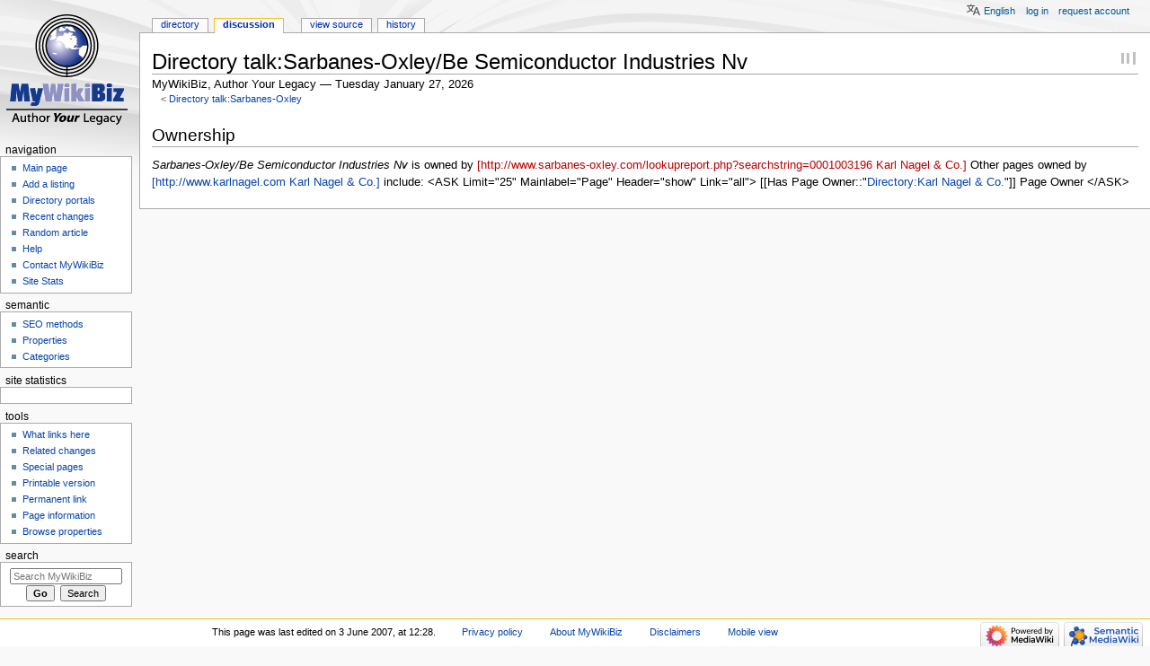

--- FILE ---
content_type: text/html; charset=UTF-8
request_url: https://mywikibiz.com/Directory_talk:Sarbanes-Oxley/Be_Semiconductor_Industries_Nv
body_size: 7762
content:
<!DOCTYPE html>
<html class="client-nojs" lang="en" dir="ltr">
<head>
<meta charset="UTF-8"/>
<title>Directory talk:Sarbanes-Oxley/Be Semiconductor Industries Nv - MyWikiBiz, Author Your Legacy</title>
<script>document.documentElement.className="client-js";RLCONF={"wgBreakFrames":!1,"wgSeparatorTransformTable":["",""],"wgDigitTransformTable":["",""],"wgDefaultDateFormat":"dmy","wgMonthNames":["","January","February","March","April","May","June","July","August","September","October","November","December"],"wgRequestId":"70274c2fb16ee4c64a8170db","wgCSPNonce":!1,"wgCanonicalNamespace":"Directory_talk","wgCanonicalSpecialPageName":!1,"wgNamespaceNumber":111,"wgPageName":"Directory_talk:Sarbanes-Oxley/Be_Semiconductor_Industries_Nv","wgTitle":"Sarbanes-Oxley/Be Semiconductor Industries Nv","wgCurRevisionId":32473,"wgRevisionId":32473,"wgArticleId":21666,"wgIsArticle":!0,"wgIsRedirect":!1,"wgAction":"view","wgUserName":null,"wgUserGroups":["*"],"wgCategories":[],"wgPageContentLanguage":"en","wgPageContentModel":"wikitext","wgRelevantPageName":"Directory_talk:Sarbanes-Oxley/Be_Semiconductor_Industries_Nv","wgRelevantArticleId":21666,"wgIsProbablyEditable":!1,
"wgRelevantPageIsProbablyEditable":!1,"wgRestrictionEdit":[],"wgRestrictionMove":[],"wgULSAcceptLanguageList":[],"wgULSCurrentAutonym":"English","wgMFDisplayWikibaseDescriptions":{"search":!1,"nearby":!1,"watchlist":!1,"tagline":!1},"egMapsScriptPath":"/extensions/Maps/","egMapsDebugJS":!1,"egMapsAvailableServices":["leaflet","googlemaps3"],"egMapsLeafletLayersApiKeys":{"MapBox":"","MapQuestOpen":"","Thunderforest":"","GeoportailFrance":""},"wgMjSize":100,"wgULSPosition":"personal"};RLSTATE={"site.styles":"ready","noscript":"ready","user.styles":"ready","user":"ready","user.options":"loading","ext.uls.pt":"ready","ext.smw.style":"ready","ext.smw.tooltip.styles":"ready","mediawiki.skinning.content.externallinks":"ready","skins.monobook.responsive":"ready"};RLPAGEMODULES=["ext.smw.style","ext.smw.tooltips","ext.MjCDN","ext.MjCDN.mobile","smw.entityexaminer","site","mediawiki.page.startup","mediawiki.page.ready","ext.uls.interface","skins.monobook.mobile",
"skins.monobook.mobile.uls"];</script>
<script>(RLQ=window.RLQ||[]).push(function(){mw.loader.implement("user.options@1hzgi",function($,jQuery,require,module){/*@nomin*/mw.user.tokens.set({"patrolToken":"+\\","watchToken":"+\\","csrfToken":"+\\"});
});});</script>
<link rel="stylesheet" href="/load.php?lang=en&amp;modules=ext.smw.style%7Cext.smw.tooltip.styles&amp;only=styles&amp;skin=monobook"/>
<link rel="stylesheet" href="/load.php?lang=en&amp;modules=ext.uls.pt%7Cmediawiki.skinning.content.externallinks%7Cskins.monobook.responsive&amp;only=styles&amp;skin=monobook"/>
<script async="" src="/load.php?lang=en&amp;modules=startup&amp;only=scripts&amp;raw=1&amp;skin=monobook"></script>
<!--[if lt IE 9]><link rel="stylesheet" href="/skins/MonoBook/resources/screen-desktop.css?d010f" media="screen"/><![endif]--><style>#mw-indicator-mw-helplink {display:none;}</style>
<meta name="ResourceLoaderDynamicStyles" content=""/>
<link rel="stylesheet" href="/load.php?lang=en&amp;modules=site.styles&amp;only=styles&amp;skin=monobook"/>
<meta name="generator" content="MediaWiki 1.35.3"/>
<meta name="google-site-verification" content="3D4d6mOWGZcDK_8R1hcMgeBr3FI_YJZFKm94CD44to4"/>
<meta name="viewport" content="width=device-width, initial-scale=1.0, user-scalable=yes, minimum-scale=0.25, maximum-scale=5.0"/>
<link rel="alternate" type="application/rdf+xml" title="Directory talk:Sarbanes-Oxley/Be Semiconductor Industries Nv" href="/index.php?title=Special:ExportRDF/Directory_talk:Sarbanes-Oxley/Be_Semiconductor_Industries_Nv&amp;xmlmime=rdf"/>
<link rel="shortcut icon" href="/favicon.ico"/>
<link rel="search" type="application/opensearchdescription+xml" href="/opensearch_desc.php" title="MyWikiBiz (en)"/>
<link rel="EditURI" type="application/rsd+xml" href="https://mywikibiz.com/api.php?action=rsd"/>
<link rel="canonical" href="https://mywikibiz.com/Directory_talk:Sarbanes-Oxley/Be_Semiconductor_Industries_Nv"/>
<!--[if lt IE 9]><script src="/resources/lib/html5shiv/html5shiv.js"></script><![endif]-->
</head>
<body class="mediawiki ltr sitedir-ltr mw-hide-empty-elt ns-111 ns-talk page-Directory_talk_Sarbanes-Oxley_Be_Semiconductor_Industries_Nv rootpage-Directory_talk_Sarbanes-Oxley skin-monobook action-view minerva--history-page-action-enabled"><div id="globalWrapper"><div id="column-content"><div id="content" class="mw-body" role="main"><a id="top"></a><div class="mw-indicators mw-body-content">
<div id="mw-indicator-smw-entity-examiner" class="mw-indicator"><div class="smw-entity-examiner smw-indicator-vertical-bar-loader" data-subject="Sarbanes-Oxley/Be_Semiconductor_Industries_Nv#111##" data-dir="ltr" data-uselang="" title="Running an examiner in the background"></div></div>
</div>
<h1 id="firstHeading" class="firstHeading" lang="en">Directory talk:Sarbanes-Oxley/Be Semiconductor Industries Nv</h1><div id="bodyContent" class="mw-body-content"><div id="siteSub">MyWikiBiz, Author Your Legacy — Tuesday January 27, 2026</div><div id="contentSub" lang="en" dir="ltr"><span class="subpages">&lt; <a href="/Directory_talk:Sarbanes-Oxley" title="Directory talk:Sarbanes-Oxley">Directory talk:Sarbanes-Oxley</a></span></div><div id="jump-to-nav"></div><a href="#column-one" class="mw-jump-link">Jump to navigation</a><a href="#searchInput" class="mw-jump-link">Jump to search</a><!-- start content --><div id="mw-content-text" lang="en" dir="ltr" class="mw-content-ltr"><div class="mw-parser-output"><h2><span class="mw-headline" id="Ownership">Ownership</span></h2>
<p><i>Sarbanes-Oxley/Be Semiconductor Industries Nv</i> is owned by <a href="/index.php?title=Outbound_Link:%3Dwww.sarbanes-oxley.com/lookupreport.php%3Fsearchstring%3D0001003196&amp;action=edit&amp;redlink=1" class="new" title="Outbound Link:=www.sarbanes-oxley.com/lookupreport.php?searchstring=0001003196 (page does not exist)">[http://www.sarbanes-oxley.com/lookupreport.php?searchstring=0001003196 Karl Nagel &amp; Co.]</a> Other pages owned by <a href="/Web:%3Dwww.karlnagel.com" title="Web:=www.karlnagel.com">[http://www.karlnagel.com Karl Nagel &amp; Co.]</a> include:
&lt;ASK Limit="25" Mainlabel="Page" Header="show" Link="all"&gt;
[[Has Page Owner::<q><a href="/Directory:Karl_Nagel_%26_Co." title="Directory:Karl Nagel &amp; Co.">Directory:Karl Nagel &amp; Co.</a></q>]]
Page Owner
&lt;/ASK&gt;
</p>
<!-- 
NewPP limit report
Cached time: 20260126074252
Cache expiry: 86400
Dynamic content: false
Complications: []
[SMW] In‐text annotation parser time: 0.006 seconds
CPU time usage: 0.006 seconds
Real time usage: 0.014 seconds
Preprocessor visited node count: 3/1000000
Post‐expand include size: 45/2097152 bytes
Template argument size: 0/2097152 bytes
Highest expansion depth: 2/40
Expensive parser function count: 0/100
Unstrip recursion depth: 0/20
Unstrip post‐expand size: 0/5000000 bytes
-->
<!--
Transclusion expansion time report (%,ms,calls,template)
100.00%    0.000      1 -total
-->

<!-- Saved in parser cache with key admin_wiki:pcache:idhash:21666-0!canonical and timestamp 20260126074252 and revision id 32473
 -->
</div></div><div class="printfooter">
Retrieved from "<a dir="ltr" href="https://mywikibiz.com/index.php?title=Directory_talk:Sarbanes-Oxley/Be_Semiconductor_Industries_Nv&amp;oldid=32473">https://mywikibiz.com/index.php?title=Directory_talk:Sarbanes-Oxley/Be_Semiconductor_Industries_Nv&amp;oldid=32473</a>"</div>
<div id="catlinks" class="catlinks catlinks-allhidden" data-mw="interface"></div><!-- end content --><div class="visualClear"></div></div></div><div class="visualClear"></div></div><div id="column-one" lang="en" dir="ltr"><h2>Navigation menu</h2><div role="navigation" class="portlet" id="p-cactions" aria-labelledby="p-cactions-label"><h3 id="p-cactions-label" lang="en" dir="ltr">Page actions</h3><div class="pBody"><ul lang="en" dir="ltr"><li id="ca-nstab-directory"><a href="/Directory:Sarbanes-Oxley/Be_Semiconductor_Industries_Nv">Directory</a></li><li id="ca-talk" class="selected"><a href="/Directory_talk:Sarbanes-Oxley/Be_Semiconductor_Industries_Nv" rel="discussion" title="Discussion about the content page [t]" accesskey="t">Discussion</a></li><li id="ca-viewsource"><a href="/index.php?title=Directory_talk:Sarbanes-Oxley/Be_Semiconductor_Industries_Nv&amp;action=edit" title="This page is protected.&#10;You can view its source [e]" accesskey="e">View source</a></li><li id="ca-history"><a href="/index.php?title=Directory_talk:Sarbanes-Oxley/Be_Semiconductor_Industries_Nv&amp;action=history" title="Past revisions of this page [h]" accesskey="h">History</a></li></ul></div></div><div role="navigation" class="portlet" id="p-cactions-mobile" aria-labelledby="p-cactions-mobile-label"><h3 id="p-cactions-mobile-label" lang="en" dir="ltr">Page actions</h3><div class="pBody"><ul lang="en" dir="ltr"><li id="ca-nstab-directory-mobile"><a href="/Directory:Sarbanes-Oxley/Be_Semiconductor_Industries_Nv" title="Directory">Directory</a></li><li id="ca-talk-mobile" class="selected"><a href="/Directory_talk:Sarbanes-Oxley/Be_Semiconductor_Industries_Nv" rel="discussion" title="Discussion">Discussion</a></li><li id="ca-more"><a href="#p-cactions">More</a></li><li id="ca-tools"><a href="#p-tb" title="Tools">Tools</a></li><li id="ca-languages"><a href="#p-lang" title="In other languages">In other languages</a></li></ul></div></div><div role="navigation" class="portlet" id="p-personal" aria-labelledby="p-personal-label"><h3 id="p-personal-label" lang="en" dir="ltr">Personal tools</h3><div class="pBody"><ul lang="en" dir="ltr"><li id="pt-uls" class="active"><a href="#" class="uls-trigger">English</a></li><li id="pt-login"><a href="/index.php?title=Special:UserLogin&amp;returnto=Directory+talk%3ASarbanes-Oxley%2FBe+Semiconductor+Industries+Nv" title="You are encouraged to log in; however, it is not mandatory [o]" accesskey="o">Log in</a></li><li id="pt-createaccount"><a href="/Special:RequestAccount" title="You are encouraged to create an account and log in; however, it is not mandatory">Request account</a></li></ul></div></div><div class="portlet" id="p-logo" role="banner"><a href="/Main_Page" class="mw-wiki-logo" title="Visit the main page"></a></div><div id="sidebar"><div role="navigation" class="portlet generated-sidebar" id="p-navigation" aria-labelledby="p-navigation-label"><h3 id="p-navigation-label" lang="en" dir="ltr">Navigation</h3><div class="pBody"><ul lang="en" dir="ltr"><li id="n-Main-page"><a href="/Main_Page">Main page</a></li><li id="n-Add-a-listing"><a href="/Help:Listing">Add a listing</a></li><li id="n-Directory-portals"><a href="/Portal:List">Directory portals</a></li><li id="n-recentchanges"><a href="/Special:RecentChanges" title="A list of recent changes in the wiki [r]" accesskey="r">Recent changes</a></li><li id="n-Random-article"><a href="/Special:Random">Random article</a></li><li id="n-help"><a href="https://mywikibiz.com/Help:Contents" title="The place to find out">Help</a></li><li id="n-Contact-MyWikiBiz"><a href="/Help:Contact">Contact MyWikiBiz</a></li><li id="n-Site-Stats"><a href="/MyWikiBiz:SiteStats">Site Stats</a></li></ul></div></div><div role="navigation" class="portlet generated-sidebar" id="p-semantic" aria-labelledby="p-semantic-label"><h3 id="p-semantic-label" lang="en" dir="ltr">semantic</h3><div class="pBody"><ul lang="en" dir="ltr"><li id="n-SEO-methods"><a href="/Help:Search_Engine_Optimization">SEO methods</a></li><li id="n-Properties"><a href="/Special:Properties">Properties</a></li><li id="n-Categories"><a href="/Special:Categories">Categories</a></li></ul></div></div><div role="navigation" class="portlet generated-sidebar" id="p-statcounter" aria-labelledby="p-statcounter-label"><h3 id="p-statcounter-label" lang="en" dir="ltr">Site statistics</h3><div class="pBody"><!-- Start of StatCounter Code -->
<script>
var sc_project=1539526;
var sc_invisible=0;
var sc_security="705e14e4";
var scJsHost = (("https:" == document.location.protocol) ? "https://secure." : "http://www.");
document.write("<sc"+"ript type='text/javascript' src='"+scJsHost +"statcounter.com/counter/counter.js'></"+"script>");
</script>
<noscript><div><a title="free hit counter" href="http://statcounter.com/free-hit-counter/" target="_blank"><img src="http://c.statcounter.com/1539526/0/705e14e4/0/" alt="free hit counter" /></a></div></noscript>
<!-- End of StatCounter Code --></div></div><div role="navigation" class="portlet" id="p-tb" aria-labelledby="p-tb-label"><h3 id="p-tb-label" lang="en" dir="ltr">Tools</h3><div class="pBody"><ul lang="en" dir="ltr"><li id="t-whatlinkshere"><a href="/Special:WhatLinksHere/Directory_talk:Sarbanes-Oxley/Be_Semiconductor_Industries_Nv" title="A list of all wiki pages that link here [j]" accesskey="j">What links here</a></li><li id="t-recentchangeslinked"><a href="/Special:RecentChangesLinked/Directory_talk:Sarbanes-Oxley/Be_Semiconductor_Industries_Nv" rel="nofollow" title="Recent changes in pages linked from this page [k]" accesskey="k">Related changes</a></li><li id="t-specialpages"><a href="/Special:SpecialPages" title="A list of all special pages [q]" accesskey="q">Special pages</a></li><li id="t-print"><a href="javascript:print();" rel="alternate" title="Printable version of this page [p]" accesskey="p">Printable version</a></li><li id="t-permalink"><a href="/index.php?title=Directory_talk:Sarbanes-Oxley/Be_Semiconductor_Industries_Nv&amp;oldid=32473" title="Permanent link to this revision of the page">Permanent link</a></li><li id="t-info"><a href="/index.php?title=Directory_talk:Sarbanes-Oxley/Be_Semiconductor_Industries_Nv&amp;action=info" title="More information about this page">Page information</a></li><li id="t-smwbrowselink"><a href="/Special:Browse/:Directory-5Ftalk:Sarbanes-2DOxley-2FBe-5FSemiconductor-5FIndustries-5FNv" rel="search">Browse properties</a></li></ul></div></div><div role="search" class="portlet" id="p-search"><h3 id="p-search-label" lang="en" dir="ltr"><label for="searchInput">Search</label></h3><div class="pBody" id="searchBody"><form action="/index.php" id="searchform"><input type="hidden" value="Special:Search" name="title"/><input type="search" name="search" placeholder="Search MyWikiBiz" title="Search MyWikiBiz [f]" accesskey="f" id="searchInput"/><input type="submit" name="go" value="Go" title="Go to a page with this exact name if it exists" id="searchGoButton" class="searchButton"/>  <input type="submit" name="fulltext" value="Search" title="Search the pages for this text" id="mw-searchButton" class="searchButton"/></form></div></div></div><a href="#sidebar" title="navigation" class="menu-toggle" id="sidebar-toggle"></a><a href="#p-personal" title="user tools" class="menu-toggle" id="p-personal-toggle"></a><a href="#globalWrapper" title="back to top" class="menu-toggle" id="globalWrapper-toggle"></a></div><!-- end of the left (by default at least) column --><div class="visualClear"></div><div id="footer" class="mw-footer" role="contentinfo" lang="en" dir="ltr"><div id="f-poweredbyico" class="footer-icons"><a href="https://www.mediawiki.org/"><img src="/resources/assets/poweredby_mediawiki_88x31.png" alt="Powered by MediaWiki" srcset="/resources/assets/poweredby_mediawiki_132x47.png 1.5x, /resources/assets/poweredby_mediawiki_176x62.png 2x" width="88" height="31" loading="lazy"/></a><a href="https://www.semantic-mediawiki.org/wiki/Semantic_MediaWiki"><img src="[data-uri]" alt="Powered by Semantic MediaWiki" class="smw-footer" width="88" height="31" loading="lazy"/></a></div><ul id="f-list"><li id="lastmod"> This page was last edited on 3 June 2007, at 12:28.</li><li id="privacy"><a href="/MyWikiBiz:Privacy_policy" class="mw-redirect" title="MyWikiBiz:Privacy policy">Privacy policy</a></li><li id="about"><a href="/MyWikiBiz:About" class="mw-redirect" title="MyWikiBiz:About">About MyWikiBiz</a></li><li id="disclaimer"><a href="/MyWikiBiz:General_disclaimer" class="mw-redirect" title="MyWikiBiz:General disclaimer">Disclaimers</a></li><li id="mobileview"><a href="https://mywikibiz.com/index.php?title=Directory_talk:Sarbanes-Oxley/Be_Semiconductor_Industries_Nv&amp;mobileaction=toggle_view_mobile" class="noprint stopMobileRedirectToggle">Mobile view</a></li></ul></div></div>
<script>(RLQ=window.RLQ||[]).push(function(){mw.config.set({"wgPageParseReport":{"smw":{"limitreport-intext-parsertime":0.006},"limitreport":{"cputime":"0.006","walltime":"0.014","ppvisitednodes":{"value":3,"limit":1000000},"postexpandincludesize":{"value":45,"limit":2097152},"templateargumentsize":{"value":0,"limit":2097152},"expansiondepth":{"value":2,"limit":40},"expensivefunctioncount":{"value":0,"limit":100},"unstrip-depth":{"value":0,"limit":20},"unstrip-size":{"value":0,"limit":5000000},"timingprofile":["100.00%    0.000      1 -total"]},"cachereport":{"timestamp":"20260126074252","ttl":86400,"transientcontent":false}}});mw.config.set({"wgBackendResponseTime":141});});</script></body></html>